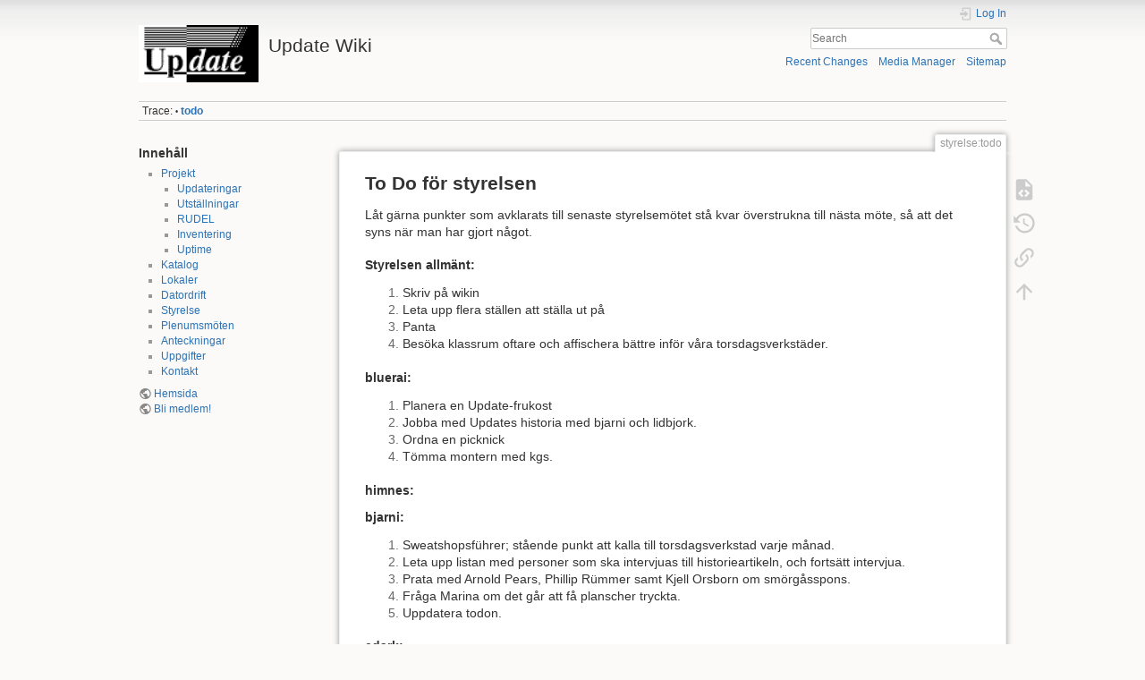

--- FILE ---
content_type: text/html; charset=utf-8
request_url: https://wiki.dfupdate.se/styrelse:todo
body_size: 4460
content:
<!DOCTYPE html>
<html lang="en" dir="ltr" class="no-js">
<head>
    <meta charset="utf-8" />
    <title>styrelse:todo [Update Wiki]</title>
    <script>(function(H){H.className=H.className.replace(/\bno-js\b/,'js')})(document.documentElement)</script>
    <meta name="generator" content="DokuWiki"/>
<meta name="theme-color" content="#008800"/>
<meta name="robots" content="index,follow"/>
<meta name="keywords" content="styrelse,todo"/>
<link rel="search" type="application/opensearchdescription+xml" href="/lib/exe/opensearch.php" title="Update Wiki"/>
<link rel="start" href="/"/>
<link rel="contents" href="/styrelse:todo?do=index" title="Sitemap"/>
<link rel="manifest" href="/lib/exe/manifest.php"/>
<link rel="alternate" type="application/rss+xml" title="Recent Changes" href="/feed.php"/>
<link rel="alternate" type="application/rss+xml" title="Current namespace" href="/feed.php?mode=list&amp;ns=styrelse"/>
<link rel="alternate" type="text/html" title="Plain HTML" href="/_export/xhtml/styrelse:todo"/>
<link rel="alternate" type="text/plain" title="Wiki Markup" href="/_export/raw/styrelse:todo"/>
<link rel="canonical" href="http://wiki.dfupdate.se/styrelse:todo"/>
<link rel="stylesheet" href="/lib/exe/css.php?t=dokuwiki&amp;tseed=145d51fda2aefc0a7c016a25713dfc85"/>
<!--[if gte IE 9]><!-->
<script >/*<![CDATA[*/var NS='styrelse';var JSINFO = {"move_renameokay":false,"move_allowrename":false,"id":"styrelse:todo","namespace":"styrelse","ACT":"show","useHeadingNavigation":0,"useHeadingContent":0};
/*!]]>*/</script>
<script src="/lib/exe/jquery.php?tseed=f0349b609f9b91a485af8fd8ecd4aea4" defer="defer">/*<![CDATA[*/
/*!]]>*/</script>
<script src="/lib/exe/js.php?t=dokuwiki&amp;tseed=145d51fda2aefc0a7c016a25713dfc85" defer="defer">/*<![CDATA[*/
/*!]]>*/</script>
<!--<![endif]-->
    <meta name="viewport" content="width=device-width,initial-scale=1" />
    <link rel="shortcut icon" href="/lib/tpl/dokuwiki/images/favicon.ico" />
<link rel="apple-touch-icon" href="/lib/tpl/dokuwiki/images/apple-touch-icon.png" />
    </head>

<body>
    <div id="dokuwiki__site"><div id="dokuwiki__top" class="site dokuwiki mode_show tpl_dokuwiki    showSidebar hasSidebar">

        
<!-- ********** HEADER ********** -->
<header id="dokuwiki__header"><div class="pad group">

    
    <div class="headings group">
        <ul class="a11y skip">
            <li><a href="#dokuwiki__content">skip to content</a></li>
        </ul>

        <h1 class="logo"><a href="/start"  accesskey="h" title="Home [h]"><img src="/_media/wiki:logo.png" width="105" height="50" alt="" /><span>Update Wiki</span></a></h1>
            </div>

    <div class="tools group">
        <!-- USER TOOLS -->
                    <div id="dokuwiki__usertools">
                <h3 class="a11y">User Tools</h3>
                <ul>
                    <li class="action login"><a href="/styrelse:todo?do=login&amp;sectok=" title="Log In" rel="nofollow"><span>Log In</span><svg xmlns="http://www.w3.org/2000/svg" width="24" height="24" viewBox="0 0 24 24"><path d="M10 17.25V14H3v-4h7V6.75L15.25 12 10 17.25M8 2h9a2 2 0 0 1 2 2v16a2 2 0 0 1-2 2H8a2 2 0 0 1-2-2v-4h2v4h9V4H8v4H6V4a2 2 0 0 1 2-2z"/></svg></a></li>                </ul>
            </div>
        
        <!-- SITE TOOLS -->
        <div id="dokuwiki__sitetools">
            <h3 class="a11y">Site Tools</h3>
            <form action="/start" method="get" role="search" class="search doku_form" id="dw__search" accept-charset="utf-8"><input type="hidden" name="do" value="search" /><input type="hidden" name="id" value="styrelse:todo" /><div class="no"><input name="q" type="text" class="edit" title="[F]" accesskey="f" placeholder="Search" autocomplete="on" id="qsearch__in" value="" /><button value="1" type="submit" title="Search">Search</button><div id="qsearch__out" class="ajax_qsearch JSpopup"></div></div></form>            <div class="mobileTools">
                <form action="/doku.php" method="get" accept-charset="utf-8"><div class="no"><input type="hidden" name="id" value="styrelse:todo" /><select name="do" class="edit quickselect" title="Tools"><option value="">Tools</option><optgroup label="Page Tools"><option value="edit">Show pagesource</option><option value="revisions">Old revisions</option><option value="backlink">Backlinks</option></optgroup><optgroup label="Site Tools"><option value="recent">Recent Changes</option><option value="media">Media Manager</option><option value="index">Sitemap</option></optgroup><optgroup label="User Tools"><option value="login">Log In</option></optgroup></select><button type="submit">&gt;</button></div></form>            </div>
            <ul>
                <li class="action recent"><a href="/styrelse:todo?do=recent" title="Recent Changes [r]" rel="nofollow" accesskey="r">Recent Changes</a></li><li class="action media"><a href="/styrelse:todo?do=media&amp;ns=styrelse" title="Media Manager" rel="nofollow">Media Manager</a></li><li class="action index"><a href="/styrelse:todo?do=index" title="Sitemap [x]" rel="nofollow" accesskey="x">Sitemap</a></li>            </ul>
        </div>

    </div>

    <!-- BREADCRUMBS -->
            <div class="breadcrumbs">
                                        <div class="trace"><span class="bchead">Trace:</span> <span class="bcsep">•</span> <span class="curid"><bdi><a href="/styrelse:todo"  class="breadcrumbs" title="styrelse:todo">todo</a></bdi></span></div>
                    </div>
    
    <hr class="a11y" />
</div></header><!-- /header -->

        <div class="wrapper group">

                            <!-- ********** ASIDE ********** -->
                <nav id="dokuwiki__aside" aria-label="Sidebar"><div class="pad aside include group">
                    <h3 class="toggle">Sidebar</h3>
                    <div class="content"><div class="group">
                                                                        
<h3 class="sectionedit1" id="innehall">Innehåll</h3>
<div class="level3">
<ul>
<li class="level1 node"><div class="li"> <a href="/projekt:start" class="wikilink1" title="projekt:start" data-wiki-id="projekt:start">Projekt</a></div>
<ul>
<li class="level2"><div class="li"> <a href="/projekt:updateringar" class="wikilink1" title="projekt:updateringar" data-wiki-id="projekt:updateringar">Updateringar</a></div>
</li>
<li class="level2"><div class="li"> <a href="/projekt:utstaellningar" class="wikilink1" title="projekt:utstaellningar" data-wiki-id="projekt:utstaellningar">Utställningar</a></div>
</li>
<li class="level2"><div class="li"> <a href="/projekt:rudel:start" class="wikilink1" title="projekt:rudel:start" data-wiki-id="projekt:rudel:start">RUDEL</a></div>
</li>
<li class="level2"><div class="li"> <a href="/projekt:inventering" class="wikilink1" title="projekt:inventering" data-wiki-id="projekt:inventering">Inventering</a></div>
</li>
<li class="level2"><div class="li"> <a href="/uptime:start" class="wikilink1" title="uptime:start" data-wiki-id="uptime:start">Uptime</a></div>
</li>
</ul>
</li>
<li class="level1"><div class="li"> <a href="/katalog:start" class="wikilink1" title="katalog:start" data-wiki-id="katalog:start">Katalog</a></div>
</li>
<li class="level1"><div class="li"> <a href="/lokaler:start" class="wikilink1" title="lokaler:start" data-wiki-id="lokaler:start">Lokaler</a></div>
</li>
<li class="level1"><div class="li"> <a href="/admin:start" class="wikilink1" title="admin:start" data-wiki-id="admin:start">Datordrift</a></div>
</li>
<li class="level1"><div class="li"> <a href="/styrelse:start" class="wikilink1" title="styrelse:start" data-wiki-id="styrelse:start">Styrelse</a></div>
</li>
<li class="level1"><div class="li"> <a href="/plenum:start" class="wikilink1" title="plenum:start" data-wiki-id="plenum:start">Plenumsmöten</a></div>
</li>
<li class="level1"><div class="li"> <a href="/anteckningar:start" class="wikilink1" title="anteckningar:start" data-wiki-id="anteckningar:start">Anteckningar</a></div>
</li>
<li class="level1"><div class="li"> <a href="/uppgifter:start" class="wikilink1" title="uppgifter:start" data-wiki-id="uppgifter:start">Uppgifter</a></div>
</li>
<li class="level1"><div class="li"> <a href="/kontakt" class="wikilink1" title="kontakt" data-wiki-id="kontakt">Kontakt</a></div>
</li>
</ul>

<p>
<a href="https://www.dfupdate.se/" class="urlextern" title="https://www.dfupdate.se/" rel="ugc nofollow">Hemsida</a><br/>

<a href="https://www.dfupdate.se/blimedlem/" class="urlextern" title="https://www.dfupdate.se/blimedlem/" rel="ugc nofollow">Bli medlem!</a>
</p>

</div>
                                            </div></div>
                </div></nav><!-- /aside -->
            
            <!-- ********** CONTENT ********** -->
            <main id="dokuwiki__content"><div class="pad group">
                
                <div class="pageId"><span>styrelse:todo</span></div>

                <div class="page group">
                                                            <!-- wikipage start -->
                    
<h2 class="sectionedit1" id="to_do_foer_styrelsen">To Do för styrelsen</h2>
<div class="level2">

<p>
Låt gärna punkter som avklarats till senaste styrelsemötet stå kvar överstrukna till nästa möte, så att det syns när man har gjort något.
</p>

</div>

<h4 id="styrelsen_allmaent">Styrelsen allmänt:</h4>
<div class="level4">
<ol>
<li class="level1"><div class="li"> Skriv på wikin</div>
</li>
<li class="level1"><div class="li"> Leta upp flera ställen att ställa ut på</div>
</li>
<li class="level1"><div class="li"> Panta</div>
</li>
<li class="level1"><div class="li"> Besöka klassrum oftare och affischera bättre inför våra torsdagsverkstäder.</div>
</li>
</ol>

</div>

<h4 id="bluerai">bluerai:</h4>
<div class="level4">
<ol>
<li class="level1"><div class="li"> Planera en Update-frukost</div>
</li>
<li class="level1"><div class="li"> Jobba med Updates historia med bjarni och lidbjork.</div>
</li>
<li class="level1"><div class="li"> Ordna en picknick</div>
</li>
<li class="level1"><div class="li"> Tömma montern med kgs.</div>
</li>
</ol>

</div>

<h4 id="himnes">himnes:</h4>
<div class="level4">

</div>

<h4 id="bjarni">bjarni:</h4>
<div class="level4">
<ol>
<li class="level1"><div class="li"> Sweatshopsführer; stående punkt att kalla till torsdagsverkstad varje månad.</div>
</li>
<li class="level1"><div class="li"> Leta upp listan med personer som ska intervjuas till historieartikeln, och fortsätt intervjua.</div>
</li>
<li class="level1"><div class="li"> Prata med Arnold Pears, Phillip Rümmer samt Kjell Orsborn om smörgåsspons.</div>
</li>
<li class="level1"><div class="li"> Fråga Marina om det går att få planscher tryckta.</div>
</li>
<li class="level1"><div class="li"> Uppdatera todon.</div>
</li>
</ol>

</div>

<h4 id="edark">edark:</h4>
<div class="level4">

</div>

<h4 id="kgs">kgs:</h4>
<div class="level4">
<ol>
<li class="level1"><div class="li"> Tömma montern med bluerai.</div>
</li>
<li class="level1"><div class="li"> Gör en ny utställning till montern.</div>
</li>
</ol>

</div>
                    <!-- wikipage stop -->
                                    </div>

                <div class="docInfo"><bdi>styrelse/todo.txt</bdi> · Last modified: 2019/05/01 21:55 by <bdi>bjarni</bdi></div>

                
                <hr class="a11y" />
            </div></main><!-- /content -->

            <!-- PAGE ACTIONS -->
            <nav id="dokuwiki__pagetools" aria-labelledby="dokuwiki__pagetools__heading">
                <h3 class="a11y" id="dokuwiki__pagetools__heading">Page Tools</h3>
                <div class="tools">
                    <ul>
                        <li class="source"><a href="/styrelse:todo?do=edit" title="Show pagesource [v]" rel="nofollow" accesskey="v"><span>Show pagesource</span><svg xmlns="http://www.w3.org/2000/svg" width="24" height="24" viewBox="0 0 24 24"><path d="M13 9h5.5L13 3.5V9M6 2h8l6 6v12a2 2 0 0 1-2 2H6a2 2 0 0 1-2-2V4c0-1.11.89-2 2-2m.12 13.5l3.74 3.74 1.42-1.41-2.33-2.33 2.33-2.33-1.42-1.41-3.74 3.74m11.16 0l-3.74-3.74-1.42 1.41 2.33 2.33-2.33 2.33 1.42 1.41 3.74-3.74z"/></svg></a></li><li class="revs"><a href="/styrelse:todo?do=revisions" title="Old revisions [o]" rel="nofollow" accesskey="o"><span>Old revisions</span><svg xmlns="http://www.w3.org/2000/svg" width="24" height="24" viewBox="0 0 24 24"><path d="M11 7v5.11l4.71 2.79.79-1.28-4-2.37V7m0-5C8.97 2 5.91 3.92 4.27 6.77L2 4.5V11h6.5L5.75 8.25C6.96 5.73 9.5 4 12.5 4a7.5 7.5 0 0 1 7.5 7.5 7.5 7.5 0 0 1-7.5 7.5c-3.27 0-6.03-2.09-7.06-5h-2.1c1.1 4.03 4.77 7 9.16 7 5.24 0 9.5-4.25 9.5-9.5A9.5 9.5 0 0 0 12.5 2z"/></svg></a></li><li class="backlink"><a href="/styrelse:todo?do=backlink" title="Backlinks" rel="nofollow"><span>Backlinks</span><svg xmlns="http://www.w3.org/2000/svg" width="24" height="24" viewBox="0 0 24 24"><path d="M10.59 13.41c.41.39.41 1.03 0 1.42-.39.39-1.03.39-1.42 0a5.003 5.003 0 0 1 0-7.07l3.54-3.54a5.003 5.003 0 0 1 7.07 0 5.003 5.003 0 0 1 0 7.07l-1.49 1.49c.01-.82-.12-1.64-.4-2.42l.47-.48a2.982 2.982 0 0 0 0-4.24 2.982 2.982 0 0 0-4.24 0l-3.53 3.53a2.982 2.982 0 0 0 0 4.24m2.82-4.24c.39-.39 1.03-.39 1.42 0a5.003 5.003 0 0 1 0 7.07l-3.54 3.54a5.003 5.003 0 0 1-7.07 0 5.003 5.003 0 0 1 0-7.07l1.49-1.49c-.01.82.12 1.64.4 2.43l-.47.47a2.982 2.982 0 0 0 0 4.24 2.982 2.982 0 0 0 4.24 0l3.53-3.53a2.982 2.982 0 0 0 0-4.24.973.973 0 0 1 0-1.42z"/></svg></a></li><li class="top"><a href="#dokuwiki__top" title="Back to top [t]" rel="nofollow" accesskey="t"><span>Back to top</span><svg xmlns="http://www.w3.org/2000/svg" width="24" height="24" viewBox="0 0 24 24"><path d="M13 20h-2V8l-5.5 5.5-1.42-1.42L12 4.16l7.92 7.92-1.42 1.42L13 8v12z"/></svg></a></li>                    </ul>
                </div>
            </nav>
        </div><!-- /wrapper -->

        
<!-- ********** FOOTER ********** -->
<footer id="dokuwiki__footer"><div class="pad">
    
    <div class="buttons">
                <a href="https://www.dokuwiki.org/donate" title="Donate" ><img
            src="/lib/tpl/dokuwiki/images/button-donate.gif" width="80" height="15" alt="Donate" /></a>
        <a href="https://php.net" title="Powered by PHP" ><img
            src="/lib/tpl/dokuwiki/images/button-php.gif" width="80" height="15" alt="Powered by PHP" /></a>
        <a href="//validator.w3.org/check/referer" title="Valid HTML5" ><img
            src="/lib/tpl/dokuwiki/images/button-html5.png" width="80" height="15" alt="Valid HTML5" /></a>
        <a href="//jigsaw.w3.org/css-validator/check/referer?profile=css3" title="Valid CSS" ><img
            src="/lib/tpl/dokuwiki/images/button-css.png" width="80" height="15" alt="Valid CSS" /></a>
        <a href="https://dokuwiki.org/" title="Driven by DokuWiki" ><img
            src="/lib/tpl/dokuwiki/images/button-dw.png" width="80" height="15"
            alt="Driven by DokuWiki" /></a>
    </div>

    </div></footer><!-- /footer -->
    </div></div><!-- /site -->

    <div class="no"><img src="/lib/exe/taskrunner.php?id=styrelse%3Atodo&amp;1768960203" width="2" height="1" alt="" /></div>
    <div id="screen__mode" class="no"></div></body>
</html>
